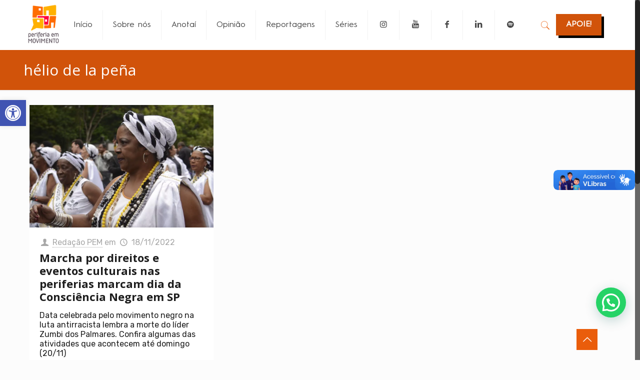

--- FILE ---
content_type: text/css; charset=UTF-8
request_url: https://periferiaemmovimento.com.br/wp-content/uploads/elementor/css/post-30966.css?ver=1769091443
body_size: 2010
content:
.elementor-30966 .elementor-element.elementor-element-81810c5{--display:flex;--flex-direction:row;--container-widget-width:initial;--container-widget-height:100%;--container-widget-flex-grow:1;--container-widget-align-self:stretch;--flex-wrap-mobile:wrap;--gap:0px 20px;--row-gap:0px;--column-gap:20px;--padding-top:60px;--padding-bottom:0px;--padding-left:0px;--padding-right:0px;}.elementor-30966 .elementor-element.elementor-element-81810c5:not(.elementor-motion-effects-element-type-background), .elementor-30966 .elementor-element.elementor-element-81810c5 > .elementor-motion-effects-container > .elementor-motion-effects-layer{background-color:var( --e-global-color-text );}.elementor-30966 .elementor-element.elementor-element-31187f5{--display:flex;--flex-direction:column;--container-widget-width:calc( ( 1 - var( --container-widget-flex-grow ) ) * 100% );--container-widget-height:initial;--container-widget-flex-grow:0;--container-widget-align-self:initial;--flex-wrap-mobile:wrap;--align-items:flex-start;--gap:0px 0px;--row-gap:0px;--column-gap:0px;--padding-top:0px;--padding-bottom:0px;--padding-left:0px;--padding-right:0px;}.elementor-30966 .elementor-element.elementor-element-31187f5.e-con{--flex-grow:0;--flex-shrink:0;}.elementor-30966 .elementor-element.elementor-element-50db907{--display:flex;--flex-direction:row;--container-widget-width:calc( ( 1 - var( --container-widget-flex-grow ) ) * 100% );--container-widget-height:100%;--container-widget-flex-grow:1;--container-widget-align-self:stretch;--flex-wrap-mobile:wrap;--align-items:center;--gap:0px 0px;--row-gap:0px;--column-gap:0px;--border-radius:10px 10px 10px 10px;--padding-top:0px;--padding-bottom:0px;--padding-left:0px;--padding-right:0px;}.elementor-widget-image .widget-image-caption{color:var( --e-global-color-text );font-family:var( --e-global-typography-text-font-family ), Sans-serif;font-size:var( --e-global-typography-text-font-size );font-weight:var( --e-global-typography-text-font-weight );}.ee-tooltip.ee-tooltip-80e81af.to--top,
							 .ee-tooltip.ee-tooltip-80e81af.to--bottom{margin-left:0px;}.ee-tooltip.ee-tooltip-80e81af.to--left,
							 .ee-tooltip.ee-tooltip-80e81af.to--right{margin-top:0px;}.elementor-widget-text-editor{font-family:var( --e-global-typography-text-font-family ), Sans-serif;font-size:var( --e-global-typography-text-font-size );font-weight:var( --e-global-typography-text-font-weight );color:var( --e-global-color-text );}.elementor-widget-text-editor.elementor-drop-cap-view-stacked .elementor-drop-cap{background-color:var( --e-global-color-primary );}.elementor-widget-text-editor.elementor-drop-cap-view-framed .elementor-drop-cap, .elementor-widget-text-editor.elementor-drop-cap-view-default .elementor-drop-cap{color:var( --e-global-color-primary );border-color:var( --e-global-color-primary );}.elementor-30966 .elementor-element.elementor-element-3fce6c3{font-family:"Hurme Geometric Sans", Sans-serif;font-size:18px;font-weight:300;color:#FFFFFF;}.elementor-30966 .elementor-element.elementor-element-285b67a{--display:flex;--flex-direction:row;--container-widget-width:initial;--container-widget-height:100%;--container-widget-flex-grow:1;--container-widget-align-self:stretch;--flex-wrap-mobile:wrap;--justify-content:space-between;--gap:0px 0px;--row-gap:0px;--column-gap:0px;--margin-top:25px;--margin-bottom:0px;--margin-left:0px;--margin-right:0px;--padding-top:0px;--padding-bottom:0px;--padding-left:0px;--padding-right:0px;}.elementor-widget-button .elementor-button{background-color:var( --e-global-color-accent );font-family:var( --e-global-typography-accent-font-family ), Sans-serif;font-size:var( --e-global-typography-accent-font-size );font-weight:var( --e-global-typography-accent-font-weight );}.elementor-30966 .elementor-element.elementor-element-561034a .elementor-button{background-color:#4F484F;font-family:"Hurme Geometric Sans", Sans-serif;font-size:18px;font-weight:800;fill:var( --e-global-color-accent );color:var( --e-global-color-accent );border-style:solid;border-width:2px 2px 2px 2px;border-color:var( --e-global-color-accent );border-radius:50px 50px 50px 50px;padding:15px 70px 15px 70px;}.elementor-30966 .elementor-element.elementor-element-561034a .elementor-button:hover, .elementor-30966 .elementor-element.elementor-element-561034a .elementor-button:focus{background-color:var( --e-global-color-accent );color:var( --e-global-color-text );}.elementor-30966 .elementor-element.elementor-element-561034a .elementor-button:hover svg, .elementor-30966 .elementor-element.elementor-element-561034a .elementor-button:focus svg{fill:var( --e-global-color-text );}.elementor-30966 .elementor-element.elementor-element-ac13d3c .elementor-button{background-color:var( --e-global-color-secondary );font-family:"Hurme Geometric Sans", Sans-serif;font-size:18px;font-weight:800;border-style:solid;border-width:2px 2px 2px 2px;border-radius:50px 50px 50px 50px;padding:15px 70px 15px 70px;}.elementor-30966 .elementor-element.elementor-element-ac13d3c .elementor-button:hover, .elementor-30966 .elementor-element.elementor-element-ac13d3c .elementor-button:focus{background-color:#FFFFFF;color:var( --e-global-color-secondary );}.elementor-30966 .elementor-element.elementor-element-ac13d3c .elementor-button:hover svg, .elementor-30966 .elementor-element.elementor-element-ac13d3c .elementor-button:focus svg{fill:var( --e-global-color-secondary );}.elementor-30966 .elementor-element.elementor-element-8199fd8{--display:flex;--flex-direction:column;--container-widget-width:100%;--container-widget-height:initial;--container-widget-flex-grow:0;--container-widget-align-self:initial;--flex-wrap-mobile:wrap;--gap:0px 0px;--row-gap:0px;--column-gap:0px;--margin-top:0px;--margin-bottom:15px;--margin-left:0px;--margin-right:0px;--padding-top:0px;--padding-bottom:15px;--padding-left:15px;--padding-right:15px;}.elementor-30966 .elementor-element.elementor-element-8199fd8.e-con{--flex-grow:0;--flex-shrink:0;}.elementor-widget-heading .elementor-heading-title{font-family:var( --e-global-typography-primary-font-family ), Sans-serif;font-size:var( --e-global-typography-primary-font-size );font-weight:var( --e-global-typography-primary-font-weight );color:var( --e-global-color-primary );}.elementor-30966 .elementor-element.elementor-element-921298c{margin:0px 0px calc(var(--kit-widget-spacing, 0px) + 0px) 0px;padding:0px 0px 15px 0px;}.elementor-30966 .elementor-element.elementor-element-921298c .elementor-heading-title{font-family:"Hurme Geometric Sans", Sans-serif;font-size:18px;font-weight:700;color:var( --e-global-color-accent );}.elementor-widget-icon-list .elementor-icon-list-item:not(:last-child):after{border-color:var( --e-global-color-text );}.elementor-widget-icon-list .elementor-icon-list-icon i{color:var( --e-global-color-primary );}.elementor-widget-icon-list .elementor-icon-list-icon svg{fill:var( --e-global-color-primary );}.elementor-widget-icon-list .elementor-icon-list-item > .elementor-icon-list-text, .elementor-widget-icon-list .elementor-icon-list-item > a{font-family:var( --e-global-typography-text-font-family ), Sans-serif;font-size:var( --e-global-typography-text-font-size );font-weight:var( --e-global-typography-text-font-weight );}.elementor-widget-icon-list .elementor-icon-list-text{color:var( --e-global-color-secondary );}.elementor-30966 .elementor-element.elementor-element-f5c14c4 .elementor-icon-list-items:not(.elementor-inline-items) .elementor-icon-list-item:not(:last-child){padding-block-end:calc(4px/2);}.elementor-30966 .elementor-element.elementor-element-f5c14c4 .elementor-icon-list-items:not(.elementor-inline-items) .elementor-icon-list-item:not(:first-child){margin-block-start:calc(4px/2);}.elementor-30966 .elementor-element.elementor-element-f5c14c4 .elementor-icon-list-items.elementor-inline-items .elementor-icon-list-item{margin-inline:calc(4px/2);}.elementor-30966 .elementor-element.elementor-element-f5c14c4 .elementor-icon-list-items.elementor-inline-items{margin-inline:calc(-4px/2);}.elementor-30966 .elementor-element.elementor-element-f5c14c4 .elementor-icon-list-items.elementor-inline-items .elementor-icon-list-item:after{inset-inline-end:calc(-4px/2);}.elementor-30966 .elementor-element.elementor-element-f5c14c4 .elementor-icon-list-icon i{color:#FFFFFF;transition:color 0.3s;}.elementor-30966 .elementor-element.elementor-element-f5c14c4 .elementor-icon-list-icon svg{fill:#FFFFFF;transition:fill 0.3s;}.elementor-30966 .elementor-element.elementor-element-f5c14c4{--e-icon-list-icon-size:14px;--icon-vertical-offset:0px;}.elementor-30966 .elementor-element.elementor-element-f5c14c4 .elementor-icon-list-item > .elementor-icon-list-text, .elementor-30966 .elementor-element.elementor-element-f5c14c4 .elementor-icon-list-item > a{font-family:"Hurme Geometric Sans", Sans-serif;font-size:16px;font-weight:600;}.elementor-30966 .elementor-element.elementor-element-f5c14c4 .elementor-icon-list-text{color:#FDFDFD;transition:color 0.3s;}.elementor-30966 .elementor-element.elementor-element-90a9751{margin:0px 0px calc(var(--kit-widget-spacing, 0px) + 0px) 0px;padding:15px 0px 15px 0px;}.elementor-30966 .elementor-element.elementor-element-90a9751 .elementor-heading-title{font-family:"Hurme Geometric Sans", Sans-serif;font-size:18px;font-weight:700;color:#F7D27D;}.elementor-30966 .elementor-element.elementor-element-6a65fce{margin:0px 0px calc(var(--kit-widget-spacing, 0px) + 0px) 0px;padding:0px 0px 15px 0px;--e-icon-list-icon-size:14px;--icon-vertical-offset:0px;}.elementor-30966 .elementor-element.elementor-element-6a65fce .elementor-icon-list-items:not(.elementor-inline-items) .elementor-icon-list-item:not(:last-child){padding-block-end:calc(4px/2);}.elementor-30966 .elementor-element.elementor-element-6a65fce .elementor-icon-list-items:not(.elementor-inline-items) .elementor-icon-list-item:not(:first-child){margin-block-start:calc(4px/2);}.elementor-30966 .elementor-element.elementor-element-6a65fce .elementor-icon-list-items.elementor-inline-items .elementor-icon-list-item{margin-inline:calc(4px/2);}.elementor-30966 .elementor-element.elementor-element-6a65fce .elementor-icon-list-items.elementor-inline-items{margin-inline:calc(-4px/2);}.elementor-30966 .elementor-element.elementor-element-6a65fce .elementor-icon-list-items.elementor-inline-items .elementor-icon-list-item:after{inset-inline-end:calc(-4px/2);}.elementor-30966 .elementor-element.elementor-element-6a65fce .elementor-icon-list-icon i{color:#FFFFFF;transition:color 0.3s;}.elementor-30966 .elementor-element.elementor-element-6a65fce .elementor-icon-list-icon svg{fill:#FFFFFF;transition:fill 0.3s;}.elementor-30966 .elementor-element.elementor-element-6a65fce .elementor-icon-list-item > .elementor-icon-list-text, .elementor-30966 .elementor-element.elementor-element-6a65fce .elementor-icon-list-item > a{font-family:"Hurme Geometric Sans", Sans-serif;font-size:16px;font-weight:600;}.elementor-30966 .elementor-element.elementor-element-6a65fce .elementor-icon-list-text{text-shadow:0px 0px 10px rgba(0,0,0,0.3);color:#FDFDFD;transition:color 0.3s;}.elementor-30966 .elementor-element.elementor-element-9c5c56a{--display:flex;--flex-direction:row;--container-widget-width:initial;--container-widget-height:100%;--container-widget-flex-grow:1;--container-widget-align-self:stretch;--flex-wrap-mobile:wrap;--justify-content:flex-start;--gap:0px 0px;--row-gap:0px;--column-gap:0px;--padding-top:0px;--padding-bottom:0px;--padding-left:0px;--padding-right:0px;}.ee-tooltip.ee-tooltip-b9e5e2d.to--top,
							 .ee-tooltip.ee-tooltip-b9e5e2d.to--bottom{margin-left:0px;}.ee-tooltip.ee-tooltip-b9e5e2d.to--left,
							 .ee-tooltip.ee-tooltip-b9e5e2d.to--right{margin-top:0px;}.ee-tooltip.ee-tooltip-aa2aea6.to--top,
							 .ee-tooltip.ee-tooltip-aa2aea6.to--bottom{margin-left:0px;}.ee-tooltip.ee-tooltip-aa2aea6.to--left,
							 .ee-tooltip.ee-tooltip-aa2aea6.to--right{margin-top:0px;}.elementor-30966 .elementor-element.elementor-element-599d0b6{--display:flex;--flex-direction:row;--container-widget-width:initial;--container-widget-height:100%;--container-widget-flex-grow:1;--container-widget-align-self:stretch;--flex-wrap-mobile:wrap;--justify-content:flex-start;--gap:5px 5px;--row-gap:5px;--column-gap:5px;}.ee-tooltip.ee-tooltip-a51d1a9.to--top,
							 .ee-tooltip.ee-tooltip-a51d1a9.to--bottom{margin-left:0px;}.ee-tooltip.ee-tooltip-a51d1a9.to--left,
							 .ee-tooltip.ee-tooltip-a51d1a9.to--right{margin-top:0px;}.ee-tooltip.ee-tooltip-555e0e0.to--top,
							 .ee-tooltip.ee-tooltip-555e0e0.to--bottom{margin-left:0px;}.ee-tooltip.ee-tooltip-555e0e0.to--left,
							 .ee-tooltip.ee-tooltip-555e0e0.to--right{margin-top:0px;}.elementor-30966 .elementor-element.elementor-element-7818f53{--display:flex;--flex-direction:row;--container-widget-width:initial;--container-widget-height:100%;--container-widget-flex-grow:1;--container-widget-align-self:stretch;--flex-wrap-mobile:wrap;--gap:0px 0px;--row-gap:0px;--column-gap:0px;border-style:solid;--border-style:solid;border-width:1px 0px 0px 0px;--border-top-width:1px;--border-right-width:0px;--border-bottom-width:0px;--border-left-width:0px;border-color:var( --e-global-color-accent );--border-color:var( --e-global-color-accent );}.elementor-30966 .elementor-element.elementor-element-7818f53:not(.elementor-motion-effects-element-type-background), .elementor-30966 .elementor-element.elementor-element-7818f53 > .elementor-motion-effects-container > .elementor-motion-effects-layer{background-color:#4F484F;}.elementor-30966 .elementor-element.elementor-element-cb52fc1{--display:flex;--flex-direction:row;--container-widget-width:calc( ( 1 - var( --container-widget-flex-grow ) ) * 100% );--container-widget-height:100%;--container-widget-flex-grow:1;--container-widget-align-self:stretch;--flex-wrap-mobile:wrap;--align-items:center;}.elementor-30966 .elementor-element.elementor-element-cb52fc1.e-con{--flex-grow:0;--flex-shrink:0;}.elementor-widget-icon.elementor-view-stacked .elementor-icon{background-color:var( --e-global-color-primary );}.elementor-widget-icon.elementor-view-framed .elementor-icon, .elementor-widget-icon.elementor-view-default .elementor-icon{color:var( --e-global-color-primary );border-color:var( --e-global-color-primary );}.elementor-widget-icon.elementor-view-framed .elementor-icon, .elementor-widget-icon.elementor-view-default .elementor-icon svg{fill:var( --e-global-color-primary );}.elementor-30966 .elementor-element.elementor-element-dd83888 .elementor-icon-wrapper{text-align:center;}.elementor-30966 .elementor-element.elementor-element-dd83888.elementor-view-stacked .elementor-icon{background-color:#FFFFFF;}.elementor-30966 .elementor-element.elementor-element-dd83888.elementor-view-framed .elementor-icon, .elementor-30966 .elementor-element.elementor-element-dd83888.elementor-view-default .elementor-icon{color:#FFFFFF;border-color:#FFFFFF;}.elementor-30966 .elementor-element.elementor-element-dd83888.elementor-view-framed .elementor-icon, .elementor-30966 .elementor-element.elementor-element-dd83888.elementor-view-default .elementor-icon svg{fill:#FFFFFF;}.elementor-30966 .elementor-element.elementor-element-dd83888 .elementor-icon{font-size:25px;}.elementor-30966 .elementor-element.elementor-element-dd83888 .elementor-icon svg{height:25px;}.elementor-30966 .elementor-element.elementor-element-a845aef .elementor-icon-wrapper{text-align:center;}.elementor-30966 .elementor-element.elementor-element-a845aef.elementor-view-stacked .elementor-icon{background-color:#FFFFFF;}.elementor-30966 .elementor-element.elementor-element-a845aef.elementor-view-framed .elementor-icon, .elementor-30966 .elementor-element.elementor-element-a845aef.elementor-view-default .elementor-icon{color:#FFFFFF;border-color:#FFFFFF;}.elementor-30966 .elementor-element.elementor-element-a845aef.elementor-view-framed .elementor-icon, .elementor-30966 .elementor-element.elementor-element-a845aef.elementor-view-default .elementor-icon svg{fill:#FFFFFF;}.elementor-30966 .elementor-element.elementor-element-a845aef .elementor-icon{font-size:25px;}.elementor-30966 .elementor-element.elementor-element-a845aef .elementor-icon svg{height:25px;}.elementor-30966 .elementor-element.elementor-element-abcbfad .elementor-icon-wrapper{text-align:center;}.elementor-30966 .elementor-element.elementor-element-abcbfad.elementor-view-stacked .elementor-icon{background-color:#FFFFFF;}.elementor-30966 .elementor-element.elementor-element-abcbfad.elementor-view-framed .elementor-icon, .elementor-30966 .elementor-element.elementor-element-abcbfad.elementor-view-default .elementor-icon{color:#FFFFFF;border-color:#FFFFFF;}.elementor-30966 .elementor-element.elementor-element-abcbfad.elementor-view-framed .elementor-icon, .elementor-30966 .elementor-element.elementor-element-abcbfad.elementor-view-default .elementor-icon svg{fill:#FFFFFF;}.elementor-30966 .elementor-element.elementor-element-abcbfad .elementor-icon{font-size:25px;}.elementor-30966 .elementor-element.elementor-element-abcbfad .elementor-icon svg{height:25px;}.elementor-30966 .elementor-element.elementor-element-01b8654 .elementor-icon-wrapper{text-align:center;}.elementor-30966 .elementor-element.elementor-element-01b8654.elementor-view-stacked .elementor-icon{background-color:#FFFFFF;}.elementor-30966 .elementor-element.elementor-element-01b8654.elementor-view-framed .elementor-icon, .elementor-30966 .elementor-element.elementor-element-01b8654.elementor-view-default .elementor-icon{color:#FFFFFF;border-color:#FFFFFF;}.elementor-30966 .elementor-element.elementor-element-01b8654.elementor-view-framed .elementor-icon, .elementor-30966 .elementor-element.elementor-element-01b8654.elementor-view-default .elementor-icon svg{fill:#FFFFFF;}.elementor-30966 .elementor-element.elementor-element-01b8654 .elementor-icon{font-size:25px;}.elementor-30966 .elementor-element.elementor-element-01b8654 .elementor-icon svg{height:25px;}.elementor-30966 .elementor-element.elementor-element-5206df8 .elementor-icon-wrapper{text-align:center;}.elementor-30966 .elementor-element.elementor-element-5206df8.elementor-view-stacked .elementor-icon{background-color:#FFFFFF;}.elementor-30966 .elementor-element.elementor-element-5206df8.elementor-view-framed .elementor-icon, .elementor-30966 .elementor-element.elementor-element-5206df8.elementor-view-default .elementor-icon{color:#FFFFFF;border-color:#FFFFFF;}.elementor-30966 .elementor-element.elementor-element-5206df8.elementor-view-framed .elementor-icon, .elementor-30966 .elementor-element.elementor-element-5206df8.elementor-view-default .elementor-icon svg{fill:#FFFFFF;}.elementor-30966 .elementor-element.elementor-element-5206df8 .elementor-icon{font-size:25px;}.elementor-30966 .elementor-element.elementor-element-5206df8 .elementor-icon svg{height:25px;}.elementor-30966 .elementor-element.elementor-element-3a81f95 .elementor-icon-wrapper{text-align:center;}.elementor-30966 .elementor-element.elementor-element-3a81f95.elementor-view-stacked .elementor-icon{background-color:#FFFFFF;}.elementor-30966 .elementor-element.elementor-element-3a81f95.elementor-view-framed .elementor-icon, .elementor-30966 .elementor-element.elementor-element-3a81f95.elementor-view-default .elementor-icon{color:#FFFFFF;border-color:#FFFFFF;}.elementor-30966 .elementor-element.elementor-element-3a81f95.elementor-view-framed .elementor-icon, .elementor-30966 .elementor-element.elementor-element-3a81f95.elementor-view-default .elementor-icon svg{fill:#FFFFFF;}.elementor-30966 .elementor-element.elementor-element-3a81f95 .elementor-icon{font-size:25px;}.elementor-30966 .elementor-element.elementor-element-3a81f95 .elementor-icon svg{height:25px;}.elementor-30966 .elementor-element.elementor-element-d7d83ac{--display:flex;--flex-direction:row;--container-widget-width:initial;--container-widget-height:100%;--container-widget-flex-grow:1;--container-widget-align-self:stretch;--flex-wrap-mobile:wrap;--justify-content:flex-start;}.elementor-30966 .elementor-element.elementor-element-38d46f7{text-align:left;font-family:"Hurme Geometric Sans", Sans-serif;font-size:12px;font-weight:300;color:#FFFFFF;}@media(min-width:768px){.elementor-30966 .elementor-element.elementor-element-31187f5{--width:65%;}.elementor-30966 .elementor-element.elementor-element-50db907{--width:100%;}.elementor-30966 .elementor-element.elementor-element-285b67a{--width:79%;}.elementor-30966 .elementor-element.elementor-element-8199fd8{--width:35%;}.elementor-30966 .elementor-element.elementor-element-cb52fc1{--width:25%;}.elementor-30966 .elementor-element.elementor-element-d7d83ac{--width:85%;}}@media(min-width:2400px){.elementor-widget-image .widget-image-caption{font-size:var( --e-global-typography-text-font-size );}.elementor-widget-text-editor{font-size:var( --e-global-typography-text-font-size );}.elementor-widget-button .elementor-button{font-size:var( --e-global-typography-accent-font-size );}.elementor-widget-heading .elementor-heading-title{font-size:var( --e-global-typography-primary-font-size );}.elementor-widget-icon-list .elementor-icon-list-item > .elementor-icon-list-text, .elementor-widget-icon-list .elementor-icon-list-item > a{font-size:var( --e-global-typography-text-font-size );}}@media(max-width:1366px){.elementor-widget-image .widget-image-caption{font-size:var( --e-global-typography-text-font-size );}.elementor-widget-text-editor{font-size:var( --e-global-typography-text-font-size );}.elementor-widget-button .elementor-button{font-size:var( --e-global-typography-accent-font-size );}.elementor-widget-heading .elementor-heading-title{font-size:var( --e-global-typography-primary-font-size );}.elementor-widget-icon-list .elementor-icon-list-item > .elementor-icon-list-text, .elementor-widget-icon-list .elementor-icon-list-item > a{font-size:var( --e-global-typography-text-font-size );}}@media(max-width:1024px){.elementor-widget-image .widget-image-caption{font-size:var( --e-global-typography-text-font-size );}.elementor-widget-text-editor{font-size:var( --e-global-typography-text-font-size );}.elementor-widget-button .elementor-button{font-size:var( --e-global-typography-accent-font-size );}.elementor-widget-heading .elementor-heading-title{font-size:var( --e-global-typography-primary-font-size );}.elementor-widget-icon-list .elementor-icon-list-item > .elementor-icon-list-text, .elementor-widget-icon-list .elementor-icon-list-item > a{font-size:var( --e-global-typography-text-font-size );}}@media(max-width:767px){.elementor-30966 .elementor-element.elementor-element-81810c5{--padding-top:15px;--padding-bottom:0px;--padding-left:0px;--padding-right:0px;}.elementor-30966 .elementor-element.elementor-element-50db907{--flex-direction:row;--container-widget-width:initial;--container-widget-height:100%;--container-widget-flex-grow:1;--container-widget-align-self:stretch;--flex-wrap-mobile:wrap;--padding-top:15px;--padding-bottom:15px;--padding-left:15px;--padding-right:15px;}.elementor-widget-image .widget-image-caption{font-size:var( --e-global-typography-text-font-size );}.elementor-30966 .elementor-element.elementor-element-80e81af{margin:0px 0px calc(var(--kit-widget-spacing, 0px) + 10px) 0px;text-align:center;}.elementor-30966 .elementor-element.elementor-element-80e81af img{width:28%;max-width:100%;}.elementor-widget-text-editor{font-size:var( --e-global-typography-text-font-size );}.elementor-30966 .elementor-element.elementor-element-3fce6c3{column-gap:0px;text-align:center;}.elementor-30966 .elementor-element.elementor-element-285b67a{--justify-content:space-between;--margin-top:0px;--margin-bottom:0px;--margin-left:0px;--margin-right:0px;--padding-top:15px;--padding-bottom:15px;--padding-left:15px;--padding-right:15px;}.elementor-widget-button .elementor-button{font-size:var( --e-global-typography-accent-font-size );}.elementor-30966 .elementor-element.elementor-element-561034a .elementor-button{font-size:12px;padding:15px 30px 15px 030px;}.elementor-30966 .elementor-element.elementor-element-ac13d3c .elementor-button{font-size:12px;padding:15px 30px 15px 30px;}.elementor-30966 .elementor-element.elementor-element-8199fd8{--margin-top:15px;--margin-bottom:0px;--margin-left:0px;--margin-right:0px;}.elementor-widget-heading .elementor-heading-title{font-size:var( --e-global-typography-primary-font-size );}.elementor-30966 .elementor-element.elementor-element-921298c{text-align:center;}.elementor-widget-icon-list .elementor-icon-list-item > .elementor-icon-list-text, .elementor-widget-icon-list .elementor-icon-list-item > a{font-size:var( --e-global-typography-text-font-size );}.elementor-30966 .elementor-element.elementor-element-90a9751{text-align:center;}.elementor-30966 .elementor-element.elementor-element-9c5c56a{--flex-direction:column;--container-widget-width:100%;--container-widget-height:initial;--container-widget-flex-grow:0;--container-widget-align-self:initial;--flex-wrap-mobile:wrap;--margin-top:20px;--margin-bottom:0px;--margin-left:0px;--margin-right:0px;--padding-top:0px;--padding-bottom:0px;--padding-left:0px;--padding-right:0px;}.elementor-30966 .elementor-element.elementor-element-b9e5e2d.elementor-element{--order:-99999 /* order start hack */;}.elementor-30966 .elementor-element.elementor-element-599d0b6{--flex-direction:column;--container-widget-width:100%;--container-widget-height:initial;--container-widget-flex-grow:0;--container-widget-align-self:initial;--flex-wrap-mobile:wrap;--padding-top:0px;--padding-bottom:0px;--padding-left:0px;--padding-right:0px;}.elementor-30966 .elementor-element.elementor-element-599d0b6.e-con{--order:99999 /* order end hack */;}}/* Start custom CSS for heading, class: .elementor-element-921298c */.title-footer {margin-bottom:15px !important;}/* End custom CSS */

--- FILE ---
content_type: application/javascript
request_url: https://blackadnet.s3.us-east-2.amazonaws.com/ad/periferiaemmovimento/display/header.js
body_size: 3008
content:
var x;
x = document.createElement('script');
x.src = 'https://securepubads.g.doubleclick.net/tag/js/gpt.js';
document.getElementsByTagName('head')[0].appendChild(x);
window.googletag = window.googletag || {cmd: []};

googletag.cmd.push(function() {

var REFRESH_KEY = 'refresh';
var REFRESH_VALUE = 'true';

googletag.defineSlot('/22828348856,23179032886/PERMOV/PERMOV_300X250', [[300, 250]], 'display-ad-blackadnet-300x250').setTargeting(REFRESH_KEY, REFRESH_VALUE).setTargeting('test', 'event').addService(googletag.pubads());
googletag.defineSlot('/22828348856,23179032886/PERMOV/PERMOV_300X600', [[300, 600]], 'display-ad-blackadnet-300x600').setTargeting(REFRESH_KEY, REFRESH_VALUE).setTargeting('test', 'event').addService(googletag.pubads());
googletag.defineSlot('/22828348856,23179032886/PERMOV/PERMOV_728X90', [[728, 90]], 'display-ad-blackadnet-728x90').setTargeting(REFRESH_KEY, REFRESH_VALUE).setTargeting('test', 'event').addService(googletag.pubads());
googletag.defineSlot('/22828348856,23179032886/PERMOV/PERMOV_320X50', [[320, 50]], 'display-ad-blackadnet-320x50').setTargeting(REFRESH_KEY, REFRESH_VALUE).setTargeting('test', 'event').addService(googletag.pubads());


var SECONDS_TO_WAIT_AFTER_VIEWABILITY = 20;

googletag.pubads().addEventListener('impressionViewable', function(event) {
    var slot = event.slot;
    if (slot.getTargeting(REFRESH_KEY).indexOf(REFRESH_VALUE) > -1) {
      setTimeout(function() {
        googletag.pubads().refresh([slot]);
      }, SECONDS_TO_WAIT_AFTER_VIEWABILITY * 1000);
    }
  });

  googletag.pubads().enableLazyLoad({
  fetchMarginPercent: 10,
  renderMarginPercent: 6,
  mobileScaling: 2.0
  });
googletag.pubads().enableSingleRequest();
googletag.pubads().collapseEmptyDivs();
googletag.enableServices();
});

/* Google Ads Pixel Code */
var pxl;
pxl = document.createElement("script");
pxl.src = "https://www.googletagmanager.com/gtag/js?id=AW-11165147894";
document.getElementsByTagName("head")[0].appendChild(pxl);
window.dataLayer = window.dataLayer || [];
function gtag(){dataLayer.push(arguments);}
gtag('js', new Date());
gtag('config', 'DC-13089836');

/* Meta Pixel Code */
var pxlMeta;
pxlMeta = document.createElement("script");
!function(f,b,e,v,n,t,s)
  {if(f.fbq)return;n=f.fbq=function(){n.callMethod?
  n.callMethod.apply(n,arguments):n.queue.push(arguments)};
  if(!f._fbq)f._fbq=n;n.push=n;n.loaded=!0;n.version='2.0';
  n.queue=[];t=b.createElement(e);t.async=!0;
  t.src=v;s=b.getElementsByTagName(e)[0];
  s.parentNode.insertBefore(t,s)}(window, document,'script',
  'https://connect.facebook.net/en_US/fbevents.js');
  fbq('init', '557233793263198');
  fbq('track', 'PageView');
  document.getElementsByTagName("head")[0].appendChild(pxlMeta);
  pxlMeta.onload = () => {
  window.$("body").append("<noscript><img height='1' width='1' style='display:none' src='https://www.facebook.com/tr?id=557233793263198&ev=PageView&noscript=1'\/><\/noscript>");
  };
